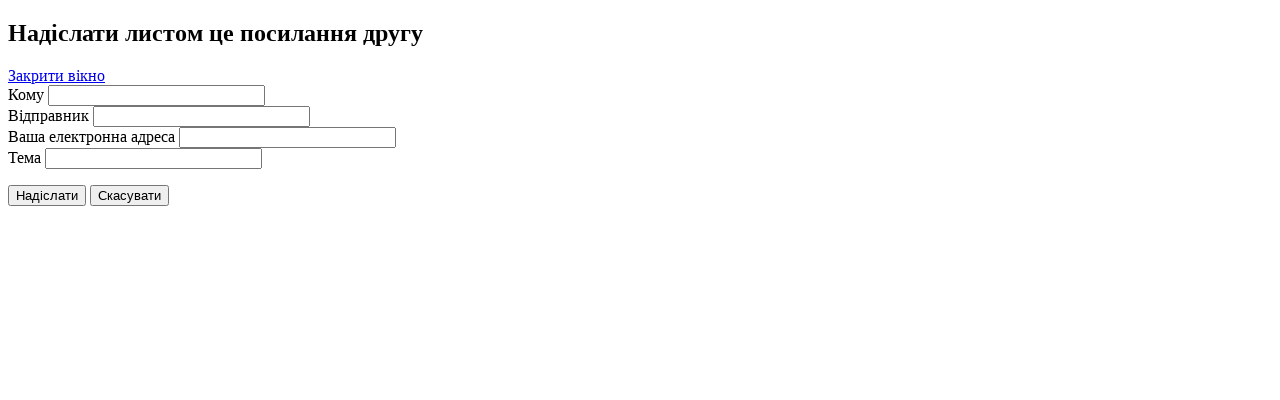

--- FILE ---
content_type: text/html; charset=utf-8
request_url: http://armgeneration.com/index.php/component/mailto/?tmpl=component&template=shaper_sportive&link=1599ebda677d2680715126f37c3f1f5e507b0067
body_size: 1716
content:
<!DOCTYPE html PUBLIC "-//W3C//DTD XHTML 1.0 Transitional//EN" "http://www.w3.org/TR/xhtml1/DTD/xhtml1-transitional.dtd">
<html xmlns="http://www.w3.org/1999/xhtml" xml:lang="uk-ua" lang="uk-ua">
<head>
	  <base href="http://armgeneration.com/index.php/component/mailto/" />
  <meta http-equiv="content-type" content="text/html; charset=utf-8" />
  <meta name="keywords" content="армспорт, армрестлінг, львів, україна, armsport, armwrestling, армспорт у Львові, армспорт Львів, армрестлінг Львів, армрестлинг Львов, армреслінг" />
  <meta name="description" content="ArmGeneration.com - останні новини у світі армрестлінгу, фото та відео зі змагань." />
  <meta name="generator" content="Joomla! - Open Source Content Management" />
  <title>ArmGeneration - Новини у світі армрестлінгу, армспорт у Львові</title>
  <link rel="stylesheet" href="/templates/system/css/system.css" type="text/css" />
  <link rel="stylesheet" href="/templates/system/css/general.css" type="text/css" />
  <link rel="stylesheet" href="/templates/shaper_sportive/css/template.css" type="text/css" />
  <link rel="stylesheet" href="/templates/shaper_sportive/css/joomla.css" type="text/css" />
  <link rel="stylesheet" href="/templates/shaper_sportive/css/styles/style2.css" type="text/css" />
  <script src="/media/system/js/mootools-core.js" type="text/javascript"></script>
  <script src="/media/system/js/core.js" type="text/javascript"></script>
  <script src="/media/system/js/mootools-more.js" type="text/javascript"></script>
  <script type="text/javascript">
function keepAlive() {	var myAjax = new Request({method: "get", url: "index.php"}).send();} window.addEvent("domready", function(){ keepAlive.periodical(840000); });
  </script>
  <script type='text/javascript'>
				/*<![CDATA[*/
					var jax_live_site = 'http://armgeneration.com/index.php';
					var jax_token_var='b7b2b49d7b305541e7f0f7123a740231';
				/*]]>*/
				</script><script type="text/javascript" src="http://armgeneration.com/plugins/system/azrul.system/pc_includes/ajax_1.5.pack.js"></script>
<link href="/templates/shaper_sportive/images/favicon.ico" rel="shortcut icon" type="image/x-icon" /></head>

<body class="contentpane">
	
<div id="system-message-container">
</div>
	<script type="text/javascript">
	Joomla.submitbutton = function(pressbutton) {
		var form = document.getElementById('mailtoForm');

		// do field validation
		if (form.mailto.value == "" || form.from.value == "") {
			alert('Будь ласка, перевірте правильність адреси.');
			return false;
		}
		form.submit();
	}
</script>

<div id="mailto-window">
	<h2>
		Надіслати листом це посилання другу	</h2>
	<div class="mailto-close">
		<a href="javascript: void window.close()" title="Закрити вікно">
		 <span>Закрити вікно </span></a>
	</div>

	<form action="http://armgeneration.com/index.php" id="mailtoForm" method="post">
		<div class="formelm">
			<label for="mailto_field">Кому</label>
			<input type="text" id="mailto_field" name="mailto" class="inputbox" size="25" value=""/>
		</div>
		<div class="formelm">
			<label for="sender_field">
			Відправник</label>
			<input type="text" id="sender_field" name="sender" class="inputbox" value="" size="25" />
		</div>
		<div class="formelm">
			<label for="from_field">
			Ваша електронна адреса</label>
			<input type="text" id="from_field" name="from" class="inputbox" value="" size="25" />
		</div>
		<div class="formelm">
			<label for="subject_field">
			Тема</label>
			<input type="text" id="subject_field" name="subject" class="inputbox" value="" size="25" />
		</div>
		<p>
			<button class="button" onclick="return Joomla.submitbutton('send');">
				Надіслати			</button>
			<button class="button" onclick="window.close();return false;">
				Скасувати			</button>
		</p>
		<input type="hidden" name="layout" value="default" />
		<input type="hidden" name="option" value="com_mailto" />
		<input type="hidden" name="task" value="send" />
		<input type="hidden" name="tmpl" value="component" />
		<input type="hidden" name="link" value="1599ebda677d2680715126f37c3f1f5e507b0067" />
		<input type="hidden" name="b7b2b49d7b305541e7f0f7123a740231" value="1" />
	</form>
</div>

</body>
</html>
